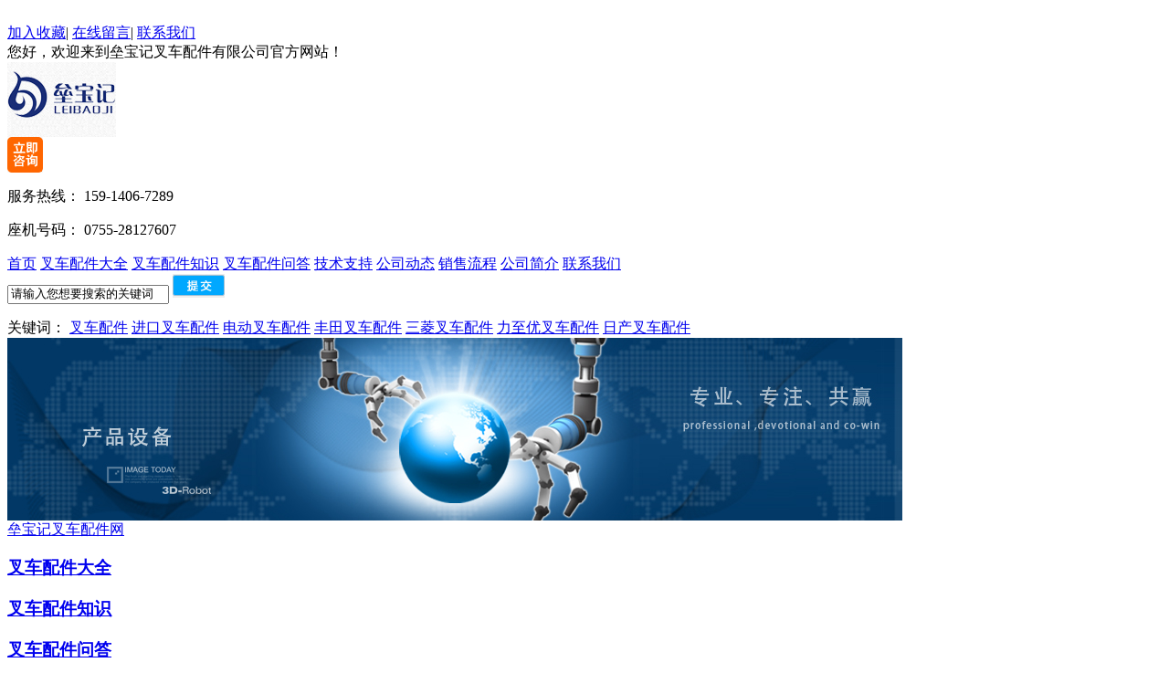

--- FILE ---
content_type: text/html;charset=utf-8
request_url: http://www.gdleibaoji.com/chanpin/chaiyou/36.html
body_size: 5867
content:
﻿﻿<!DOCTYPE HTML PUBLIC "-//W3C//DTD HTML 4.01 Transitional//EN" "http://www.w3c.org/TR/1999/REC-html401-19991224/loose.dtd">
<html xmlns="http://www.w3.org/1999/xhtml">
<head>
<meta http-equiv="Content-Type" content="text/html; charset=utf-8">
<title>柴油叉车大修件</title>
<meta name="keywords" content="叉车大修件,叉车发动机大修件,柴油叉车大修件">
<meta name="description" content="叉车大修件,叉车发动机大修件,柴油叉车大修件">
<link type="text/css" rel="stylesheet" href="http://www.gdleibaoji.com/templates/css/style.css?v=20151106">
<link type="text/css" rel="stylesheet" href="http://www.gdleibaoji.com/templates/css/index_style.css?v=20151106">
<script type="text/javascript" src="http://www.gdleibaoji.com/templates/js/jquery-1.8.2.min.js"></script>
</head>
<body>
﻿<div class="h_top1">
	<div class="h_w98">
		<div class="h_top_r_ta">
			<a href="javascript:window.external.AddFavorite('//','垒宝记叉车配件网')">加入收藏</a>|
			<a href="http://www.gdleibaoji.com/#message">在线留言</a>|
			<a href="http://www.gdleibaoji.com/contract/">联系我们</a>
		</div>
		您好，欢迎来到垒宝记叉车配件有限公司官方网站！
	</div>
</div>
<div id="h_topw">
	<div class="h_w98">
		<div class="h_logo"><a href="http://www.gdleibaoji.com/" title="垒宝记叉车配件网"><img src="http://www.gdleibaoji.com/templates/images/logo.jpg" alt="垒宝记叉车配件网" width="119" height="82"/></a></div>
		<div class="h_top_r">
			<a rel="nofollow" title="济南宏越在线客服" href="tencent://message/?uin=1564830195&Site=垒宝记在线客服&Menu=yes" target="_blank"><img src="http://www.gdleibaoji.com/templates/images/tel_ico.jpg" alt="" width="39" height="39" border=0 class="h_tel_ico"></a>
			<p>服务热线： <span class="h_color">159-1406-7289</span></p>
			<p class="h_mt6">座机号码： <span class="h_color">0755-28127607</span></p>
		</div>
	</div>
	<div class="clear"></div>
</div>
<div class="h_nav_w">
	<div class="h_nav">
		<a href="http://www.gdleibaoji.com/">首页</a>
		<a href="http://www.gdleibaoji.com/chanpin/">叉车配件大全</a>
		<a href="http://www.gdleibaoji.com/zhishi/">叉车配件知识</a>
		<a href="http://www.gdleibaoji.com/wenda/">叉车配件问答</a>
		<a href="http://www.gdleibaoji.com/zhichi/">技术支持</a>
		<a href="http://www.gdleibaoji.com/news/">公司动态</a>
		<a href="http://www.gdleibaoji.com/liucheng/">销售流程</a>
		<a href="http://www.gdleibaoji.com/about/">公司简介</a>
		<a href="http://www.gdleibaoji.com/contract/">联系我们</a>
	</div>
</div>
<div class="kuan">
	<div class="h_w98">
		<div class="h_searchsd">
			<form id="SearchForm" name="SearchForm" method="post" action="/search.php">
				<input name="word" type="text" class="textbox"  value="请输入您想要搜索的关键词" onfocus="if(this.value=='请输入您想要搜索的关键词'){this.value='';}"  onblur="if(this.value==''){this.value='请输入您想要搜索的关键词';}" />
				<input type="submit" class="inputButton" name="Submit" style="background:url(http://www.gdleibaoji.com/templates/images/sreach_img.jpg);border: 0;width: 57px;height: 26px;cursor: pointer;" align="absmiddle" value=""/>
			</form>
		</div>
		<div class="h_tag">
			<span>关键词：</span>
			<a href="http://www.gdleibaoji.com/chanpin/" target="_blank" rel="nofollow">叉车配件</a>
			<a href="http://www.gdleibaoji.com/chanpin/jinkou/" target="_blank" rel="nofollow">进口叉车配件</a>
			<a href="http://www.gdleibaoji.com/chanpin/diandong/" target="_blank" rel="nofollow">电动叉车配件</a>
			<a href="http://www.gdleibaoji.com/chanpin/fengtian/" target="_blank" rel="nofollow">丰田叉车配件</a>
			<a href="http://www.gdleibaoji.com/chanpin/sanling/" target="_blank" rel="nofollow">三菱叉车配件</a>
			<a href="http://www.gdleibaoji.com/chanpin/lizhiyou/" target="_blank" rel="nofollow">力至优叉车配件</a>
			<a href="http://www.gdleibaoji.com/chanpin/richan/" target="_blank" rel="nofollow">日产叉车配件</a>
		</div>
	</div>
</div><div class="h_banner2"><img src="http://www.gdleibaoji.com/templates/images/banner_nei.jpg" border="0" alt="" /></div>
<div class="h_main">
	<div class="h_left f_l">
	<div class="h_left_t"><a href="http://www.gdleibaoji.com/">垒宝记叉车配件网</a></div>
	<div class="h_box">
		<div class="arrowlistmenu">
									<h3 class="menuheader expandable"><a href="http://www.gdleibaoji.com/chanpin/">叉车配件大全</a></h3>
						<h3 class="menuheader expandable"><a href="http://www.gdleibaoji.com/zhishi/">叉车配件知识</a></h3>
						<h3 class="menuheader expandable"><a href="http://www.gdleibaoji.com/wenda/">叉车配件问答</a></h3>
						<h3 class="menuheader expandable"><a href="http://www.gdleibaoji.com/zhichi/">技术支持</a></h3>
						<h3 class="menuheader expandable"><a href="http://www.gdleibaoji.com/news/">公司动态</a></h3>
						<h3 class="menuheader expandable"><a href="http://www.gdleibaoji.com/liucheng/">销售流程</a></h3>
						<h3 class="menuheader expandable"><a href="http://www.gdleibaoji.com/about/">公司简介</a></h3>
						<h3 class="menuheader expandable"><a href="http://www.gdleibaoji.com/contract/">联系我们</a></h3>
					</div>
		<div class="clear"></div>
	</div>
</div>	<div class="h_right">
		<div class="h_right_t">
	<div id="h_weizhi">
		您当前位置：
		<a href="http://www.gdleibaoji.com/">深圳垒宝记叉车配件公司</a>&nbsp;&gt;&nbsp;
				<a href="http://www.gdleibaoji.com/chanpin/">叉车配件大全</a>&nbsp;&gt;&nbsp;
				<a href="http://www.gdleibaoji.com/chanpin/chaiyou/">柴油叉车配件</a>
	</div>
</div>		<div class="h_box">
			<div class="picnr">
				<div class="title">叉车大修件</div>
				<div class="clear"></div>
				<div class="del">来源：深圳垒宝记叉车配件公司&nbsp;&nbsp;&nbsp;点击数：5526次</div>
				<div class="picnrbox">
					<div class="nph_intro"><p>
	<img title="叉车大修件" alt="叉车大修件" src="/public/uploadfile/image/2015/12/20151208162355_64843.jpg" height="412" width="501" /> 
</p>
<p class="MsoNormal">
	<span style="font-family:SimSun;font-size:14px;">品名：柴油叉车大修件</span> 
</p>
<p class="MsoNormal">
	<span style="font-family:SimSun;font-size:14px;">别名：叉车发动机大修件</span><span style="font-size:14px;font-family:SimSun;">/</span><span style="font-family:SimSun;font-size:14px;">叉车大修配件</span>
</p>
<p class="MsoNormal">
	<span style="font-family:SimSun;font-size:14px;">叉车发动机大修需要更换哪些配件？</span>
</p>
<p class="MsoNormal">
	<span style="font-family:SimSun;font-size:14px;">需要更换以下零配件：叉车发动机四配套（指缸套、活塞、活塞环、活塞销）、进排气门、气门导管、大</span>
</p>
<p class="MsoNormal">
	<span style="font-family:SimSun;font-size:14px;">瓦、小瓦、连杆瓦、全车纸垫、油封、轴承、火花塞、进气门座圈、排气门座圈、曲轴前油封、曲轴后油</span>
</p>
<p class="MsoNormal">
	<span style="font-family:SimSun;font-size:14px;">封、止推片、机油泵、机油滤清器、柴油滤清器、空气滤芯、摩擦片、风扇皮带、校泵、校油嘴，加工缸</span>
</p>
<p class="MsoNormal">
	<span style="font-family:SimSun;font-size:14px;">盖体、缸垫；检修以下零配件：油道、水道、散热器、起动机、发电机、压盘、大泵、喷油器、曲轴、化</span>
</p>
<p class="MsoNormal">
	<span style="font-family:SimSun;font-size:14px;">油器、气门座圈。</span>
</p>
<p class="MsoNormal">
	<span style="font-family:SimSun;font-size:14px;">规格：标准件</span>
</p>
<p class="MsoNormal">
	<span style="font-family:SimSun;font-size:14px;">重量：</span><span style="font-size:14px;font-family:SimSun;">5KG</span><span style="font-family:&quot;font-size:14px;"><br />
</span>
</p>
<p class="MsoNormal">
	<span style="font-family:SimSun;font-size:14px;">说明：原装进口发动机配件或台湾件</span>
</p>
<p class="MsoNormal">
	<span style="font-family:SimSun;font-size:14px;">适用叉车：丰田、三菱、日产、小松、林德等柴油叉车</span>
</p>
<p class="MsoNormal">
	<span style="font-family:SimSun;font-size:14px;">安装：大修时由技术员更换安装</span> 
</p>
<p class="MsoNormal">
	<span style="font-family:&quot;font-size:14px;"><span style="font-family:SimSun;font-size:14px;">柴油叉车大修件</span><span style="font-family:SimSun;font-size:14px;">包括了哪些配件？大修包、曲轴瓦、连杆瓦、活塞、活塞环、缸套、气门、进排气门等。</span></span> 
</p>
<p class="MsoNormal">
	<span style="font-family:SimSun;font-size:14px;">类型：叉车发动机系统配件</span> 
</p>
<p class="MsoNormal">
	<span style="font-family:SimSun;font-size:14px;">长期供应以下叉车发动机配件：</span> 
</p>
<p class="MsoNormal">
	<span style="font-size:14px;font-family:SimSun;">1. </span><span style="font-family:SimSun;font-size:14px;">丰田叉车配件——</span><span style="font-size:14px;font-family:SimSun;">1Z</span><span style="font-family:SimSun;font-size:14px;">、</span><span style="font-size:14px;font-family:SimSun;">2Z</span><span style="font-family:SimSun;font-size:14px;">、</span><span style="font-size:14px;font-family:SimSun;">1DZ</span><span style="font-family:SimSun;font-size:14px;">、</span><span style="font-size:14px;font-family:SimSun;">11Z</span><span style="font-family:SimSun;font-size:14px;">、</span><span style="font-size:14px;font-family:SimSun;">13Z</span><span style="font-family:SimSun;font-size:14px;">、</span><span style="font-size:14px;font-family:SimSun;">14Z</span><span style="font-family:SimSun;font-size:14px;">、</span><span style="font-size:14px;font-family:SimSun;">4Y</span><span style="font-family:SimSun;font-size:14px;">、</span><span style="font-size:14px;font-family:SimSun;">4P </span><span style="font-family:SimSun;font-size:14px;">、</span><span style="font-size:14px;font-family:SimSun;">5K</span><span style="font-family:SimSun;font-size:14px;">、</span><span style="font-size:14px;font-family:SimSun;">3P</span><span style="font-family:SimSun;font-size:14px;">、</span><span style="font-size:14px;font-family:SimSun;">5P</span><span style="font-family:SimSun;font-size:14px;">、</span><span style="font-size:14px;font-family:SimSun;">1DZ-2 </span>
</p>
<p class="MsoNormal">
	<span style="font-size:14px;font-family:SimSun;">2. </span><span style="font-family:SimSun;font-size:14px;">三菱叉车配件——</span><span style="font-size:14px;font-family:SimSun;">4G63</span><span style="font-family:SimSun;font-size:14px;">、</span><span style="font-size:14px;font-family:SimSun;">4G64</span><span style="font-family:SimSun;font-size:14px;">、</span><span style="font-size:14px;font-family:SimSun;">S4E</span><span style="font-family:SimSun;font-size:14px;">、</span><span style="font-size:14px;font-family:SimSun;">S4S</span><span style="font-family:SimSun;font-size:14px;">、</span><span style="font-size:14px;font-family:SimSun;">S6E</span><span style="font-family:SimSun;font-size:14px;">、</span><span style="font-size:14px;font-family:SimSun;">S6S</span><span style="font-family:SimSun;font-size:14px;">、</span><span style="font-size:14px;font-family:SimSun;">4G33</span><span style="font-family:SimSun;font-size:14px;">、</span><span style="font-size:14px;font-family:SimSun;">4G52</span><span style="font-family:SimSun;font-size:14px;">、</span><span style="font-size:14px;font-family:SimSun;">4G32 </span>
</p>
<p class="MsoNormal">
	<span style="font-size:14px;font-family:SimSun;">3. </span><span style="font-family:SimSun;font-size:14px;">小松叉车配件——</span><span style="font-size:14px;font-family:SimSun;">4D94E </span><span style="font-family:SimSun;font-size:14px;">、</span><span style="font-size:14px;font-family:SimSun;">4D95S</span><span style="font-family:SimSun;font-size:14px;">、</span><span style="font-size:14px;font-family:SimSun;">4D92E</span><span style="font-family:SimSun;font-size:14px;">、</span><span style="font-size:14px;font-family:SimSun;">4D94LE</span><span style="font-family:SimSun;font-size:14px;">、</span><span style="font-size:14px;font-family:SimSun;">6D95</span><span style="font-family:SimSun;font-size:14px;">、</span><span style="font-size:14px;font-family:SimSun;">4D98LE </span>
</p>
<p class="MsoNormal">
	<span style="font-size:14px;font-family:SimSun;">4. TCM</span><span style="font-family:SimSun;font-size:14px;">叉车配件——</span><span style="font-size:14px;font-family:SimSun;">C240</span><span style="font-family:SimSun;font-size:14px;">、</span><span style="font-size:14px;font-family:SimSun;">6BB1 </span><span style="font-family:SimSun;font-size:14px;">、</span><span style="font-size:14px;font-family:SimSun;">6BD1</span><span style="font-family:SimSun;font-size:14px;">、</span><span style="font-size:14px;font-family:SimSun;">6BG1</span><span style="font-family:SimSun;font-size:14px;">、</span><span style="font-size:14px;font-family:SimSun;">4FE1</span><span style="font-family:SimSun;font-size:14px;">、</span><span style="font-size:14px;font-family:SimSun;">4JG2</span><span style="font-family:SimSun;font-size:14px;">、</span><span style="font-size:14px;font-family:SimSun;">C221</span><span style="font-family:SimSun;font-size:14px;">、</span><span style="font-size:14px;font-family:SimSun;">4LB1 </span>
</p>
<p class="MsoNormal">
	<span style="font-size:14px;font-family:SimSun;">5. </span><span style="font-family:SimSun;font-size:14px;">日产叉车配件——</span><span style="font-size:14px;font-family:SimSun;">H20</span><span style="font-family:SimSun;font-size:14px;">、</span><span style="font-size:14px;font-family:SimSun;">TD27 </span><span style="font-family:SimSun;font-size:14px;">、</span><span style="font-size:14px;font-family:SimSun;">H20-11</span><span style="font-family:SimSun;font-size:14px;">、</span><span style="font-size:14px;font-family:SimSun;">SD22</span><span style="font-family:SimSun;font-size:14px;">、</span><span style="font-size:14px;font-family:SimSun;">SD25</span><span style="font-family:SimSun;font-size:14px;">、</span><span style="font-size:14px;font-family:SimSun;">H15</span><span style="font-family:SimSun;font-size:14px;">、</span><span style="font-size:14px;font-family:SimSun;">H25</span><span style="font-family:SimSun;font-size:14px;">、</span><span style="font-size:14px;font-family:SimSun;">TD42 </span>
</p>
<p class="MsoNormal">
	<span style="font-size:14px;font-family:SimSun;">6. </span><span style="font-family:SimSun;font-size:14px;">合力杭州叉车配件：朝柴</span><span style="font-size:14px;font-family:SimSun;">6102</span><span style="font-family:SimSun;font-size:14px;">、潍柴</span><span style="font-size:14px;font-family:SimSun;">4100</span><span style="font-family:SimSun;font-size:14px;">、</span><span style="font-size:14px;font-family:SimSun;">4105</span><span style="font-family:SimSun;font-size:14px;">、新昌</span><span style="font-size:14px;font-family:SimSun;">490</span><span style="font-family:SimSun;font-size:14px;">、</span><span style="font-size:14px;font-family:SimSun;">485</span><span style="font-family:SimSun;font-size:14px;">、</span><span style="font-size:14px;font-family:SimSun;">495</span><span style="font-family:SimSun;font-size:14px;">等发动机配件。</span> 
</p>
<br /></div>
					<div class="clear blank10"></div>
					<div class="nph_tj">
						<ul>
														<li>上一篇：<a href="javascript:void(0);" title="没有了">没有了</a></li>
														<li>下一篇：<a href="http://www.gdleibaoji.com/chanpin/chaiyou/79.html" title="叉车刹车片">叉车刹车片</a></li>
						</ul>
					</div>
				</div>
				<div class="clear"></div>
				
				<div class="xgyd">
					<div class="xgyd_title">相关阅读</div>
					<ul>
																		<li><a href="http://www.gdleibaoji.com/chanpin/chaiyou/258.html" title="叉车波箱AB环 修理包">叉车波箱AB环 修理包</a></li>
												<li><a href="http://www.gdleibaoji.com/chanpin/chaiyou/139.html" title="叉车安全带">叉车安全带</a></li>
												<li><a href="http://www.gdleibaoji.com/chanpin/chaiyou/138.html" title="叉车液压泵皮带轮">叉车液压泵皮带轮</a></li>
												<li><a href="http://www.gdleibaoji.com/chanpin/chaiyou/84.html" title="叉车发电机">叉车发电机</a></li>
												<li><a href="http://www.gdleibaoji.com/chanpin/chaiyou/82.html" title="叉车链条">叉车链条</a></li>
												<li><a href="http://www.gdleibaoji.com/chanpin/chaiyou/83.html" title="叉车液压泵">叉车液压泵</a></li>
												<li><a href="http://www.gdleibaoji.com/chanpin/chaiyou/79.html" title="叉车刹车片">叉车刹车片</a></li>
												<li><a href="http://www.gdleibaoji.com/chanpin/chaiyou/80.html" title="叉车启动马达">叉车启动马达</a></li>
											</ul>
				</div>
			</div>
			<div class="clear"></div>
		</div>
	</div>
	<div class="h_h20"></div>
</div>
<!--baidutuijian-->
<div id="hm_t_97554"></div>
<div class="h_link_w"><div class="clear"></div></div>
﻿<div class="h_bnav"> 
	<a href="http://www.gdleibaoji.com/">首页</a>
	<a href="http://www.gdleibaoji.com/chanpin/">叉车配件大全</a>
	<a href="http://www.gdleibaoji.com/shipin/">叉车配件知识</a>
	<a href="http://www.gdleibaoji.com/wenda/">叉车配件问答</a>
	<a href="http://www.gdleibaoji.com/zhichi/">技术支持</a>
	<a href="http://www.gdleibaoji.com/news/">公司动态</a>
	<a href="http://www.gdleibaoji.com/liucheng/">销售流程</a>
	<a href="http://www.gdleibaoji.com/about/">公司简介</a>
	<a href="http://www.gdleibaoji.com/contract/">联系我们</a>
</div>
<div class="h_index_f2">
	<div class="h_w98">
		<div class="h_b_weima"></div>
		<div class="h_b_logo"><a href="http://www.gdleibaoji.com/"><img src="http://www.gdleibaoji.com/templates/images/b_logo.jpg" /></a></div>
		<div class="h_buttom_text">
			<p><div class="Foot">
  <div class="links"><address>垒宝记叉车配件网 版权所有 <a 

href="https://beian.miit.gov.cn/" target="_blank">粤ICP备11032380号

</a></address>
   </div></p>
			<p>地址：深圳市宝安区龙华街道三联社区弓村康乐花园40栋1楼102</p>
			<p>电话：159-1406-7289 传真：0755-2349 9325</p>
		</div>
	</div>
	<div class="clear"></div>
</div>



<!-- 右侧客服 -->
<link type="text/css" rel="stylesheet" href="http://www.gdleibaoji.com/templates/css/support.css?v=2015">
<div class="support trigger animated" data-animate="fadeInRight">
	<ul>
		<li class="support_tel"><a href="javascript:void(0)"><img width="24" height="24" src="http://www.gdleibaoji.com/templates/images/tel_icon.png" data-bd-imgshare-binded="1">0755-28127607</a></li>
		<li class="support_qq"><a rel="nofollow" href="tencent://message/?uin=2450902924&amp;Menu=yes" target="_blank"><img width="24" height="24" src="http://www.gdleibaoji.com/templates/images/qq_icon.png" data-bd-imgshare-binded="1">黄先生</a></li>
		<li class="support_qq1"><a rel="nofollow" href="tencent://message/?uin=3181821616&amp;Menu=yes" target="_blank"><img width="24" height="24" src="http://www.gdleibaoji.com/templates/images/qq_icon.png" data-bd-imgshare-binded="1">刘先生</a></li>
		<li class="support_qq2"><a rel="nofollow" href="tencent://message/?uin=2179483609&amp;Menu=yes" target="_blank"><img width="24" height="24" src="http://www.gdleibaoji.com/templates/images/qq_icon.png" data-bd-imgshare-binded="1">袁小姐</a></li>
		<li class="support_wb"><a rel="nofollow" href="http://weibo.com/" target="_blank"><img width="24" height="24" src="http://www.gdleibaoji.com/templates/images/weibo_icon.png" data-bd-imgshare-binded="1">关注微博</a></li>
		<li class="support_wx"><a href="javascript:void(0)"><img width="24" height="24" src="http://www.gdleibaoji.com/templates/images/weixin_icon.png" data-bd-imgshare-binded="1"></a><i></i></li>
	</ul>
</div>
<script>
(function(){
    var bp = document.createElement('script');
    bp.src = '//push.zhanzhang.baidu.com/push.js';
    var s = document.getElementsByTagName("script")[0];
    s.parentNode.insertBefore(bp, s);
})();
</script>
<!--baidutongji-->
<script>
var _hmt = _hmt || [];
(function() {
  var hm = document.createElement("script");
  hm.src = "//hm.baidu.com/hm.js?aa281740383299c2cf2ca1148ebd0958";
  var s = document.getElementsByTagName("script")[0]; 
  s.parentNode.insertBefore(hm, s);
})();
</script>
</body>
</html>